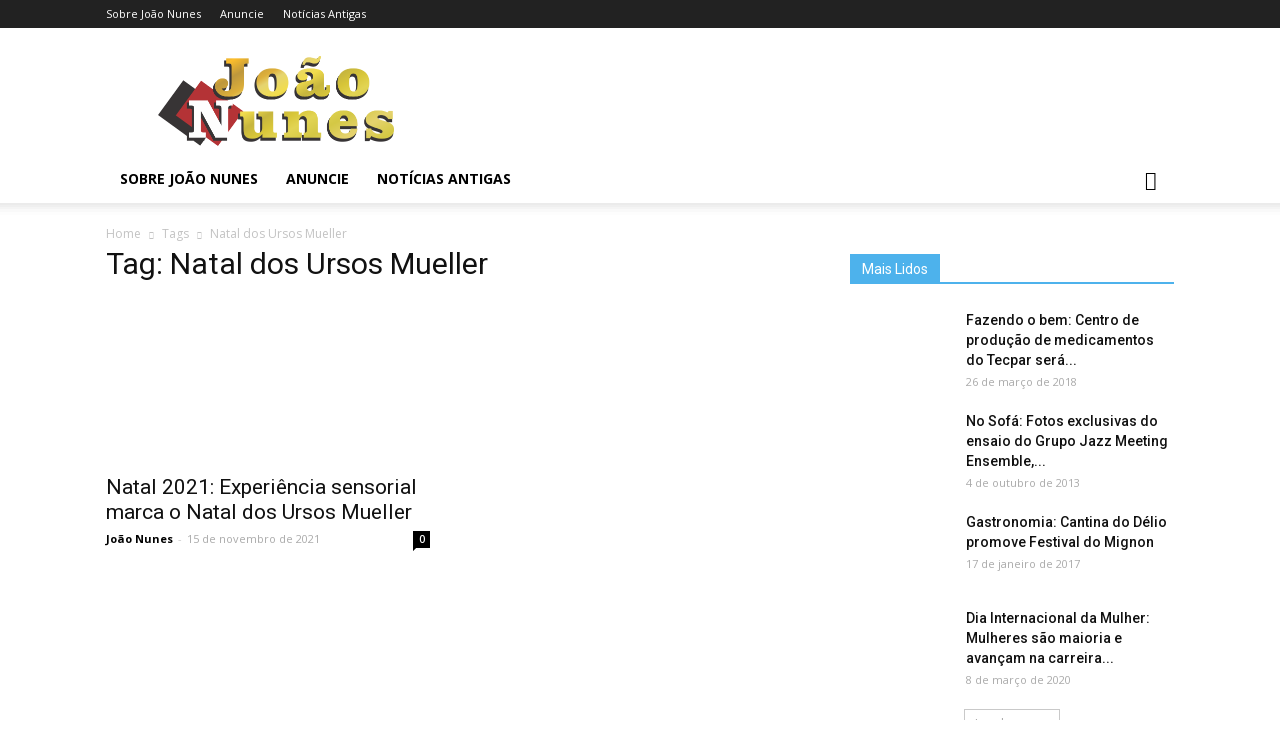

--- FILE ---
content_type: text/html; charset=UTF-8
request_url: https://www.nosofacomjoaonunes.com.br/tag/natal-dos-ursos-mueller/
body_size: 12971
content:
<!doctype html >
<!--[if IE 8]>    <html class="ie8" lang="en"> <![endif]-->
<!--[if IE 9]>    <html class="ie9" lang="en"> <![endif]-->
<!--[if gt IE 8]><!--> <html lang="pt-BR"> <!--<![endif]-->
<head>
    <title>Arquivos Natal dos Ursos Mueller - Colunista</title>
    <meta charset="UTF-8" />
    <meta name="viewport" content="width=device-width, initial-scale=1.0">
    <link rel="pingback" href="https://www.nosofacomjoaonunes.com.br/xmlrpc.php" />
    <meta name='robots' content='index, follow, max-image-preview:large, max-snippet:-1, max-video-preview:-1' />

            <script data-no-defer="1" data-ezscrex="false" data-cfasync="false" data-pagespeed-no-defer data-cookieconsent="ignore">
                var ctPublicFunctions = {"_ajax_nonce":"ea14aa3f21","_rest_nonce":"3074baeb8d","_ajax_url":"\/wp-admin\/admin-ajax.php","_rest_url":"https:\/\/www.nosofacomjoaonunes.com.br\/wp-json\/","data__cookies_type":"native","data__ajax_type":"rest","data__bot_detector_enabled":0,"data__frontend_data_log_enabled":1,"cookiePrefix":"","wprocket_detected":false,"host_url":"www.nosofacomjoaonunes.com.br","text__ee_click_to_select":"Click to select the whole data","text__ee_original_email":"The complete one is","text__ee_got_it":"Got it","text__ee_blocked":"Blocked","text__ee_cannot_connect":"Cannot connect","text__ee_cannot_decode":"Can not decode email. Unknown reason","text__ee_email_decoder":"CleanTalk email decoder","text__ee_wait_for_decoding":"The magic is on the way!","text__ee_decoding_process":"Please wait a few seconds while we decode the contact data."}
            </script>
        
            <script data-no-defer="1" data-ezscrex="false" data-cfasync="false" data-pagespeed-no-defer data-cookieconsent="ignore">
                var ctPublic = {"_ajax_nonce":"ea14aa3f21","settings__forms__check_internal":0,"settings__forms__check_external":0,"settings__forms__force_protection":0,"settings__forms__search_test":1,"settings__forms__wc_add_to_cart":0,"settings__data__bot_detector_enabled":0,"settings__sfw__anti_crawler":1,"blog_home":"https:\/\/www.nosofacomjoaonunes.com.br\/","pixel__setting":"0","pixel__enabled":false,"pixel__url":null,"data__email_check_before_post":1,"data__email_check_exist_post":0,"data__cookies_type":"native","data__key_is_ok":false,"data__visible_fields_required":true,"wl_brandname":"Anti-Spam by CleanTalk","wl_brandname_short":"CleanTalk","ct_checkjs_key":"48e08781bffc974217d8a16e77632a2cfc706a2f176712cdc1de60fa4753bfd4","emailEncoderPassKey":"df45d377f65e2be7f9d2b6dfb2e1ed4a","bot_detector_forms_excluded":"W10=","advancedCacheExists":true,"varnishCacheExists":false,"wc_ajax_add_to_cart":false}
            </script>
        		<style>img:is([sizes="auto" i], [sizes^="auto," i]) { contain-intrinsic-size: 3000px 1500px }</style>
		
	<!-- This site is optimized with the Yoast SEO plugin v23.5 - https://yoast.com/wordpress/plugins/seo/ -->
	<link rel="canonical" href="https://www.nosofacomjoaonunes.com.br/tag/natal-dos-ursos-mueller/" />
	<meta property="og:locale" content="pt_BR" />
	<meta property="og:type" content="article" />
	<meta property="og:title" content="Arquivos Natal dos Ursos Mueller - Colunista" />
	<meta property="og:url" content="https://www.nosofacomjoaonunes.com.br/tag/natal-dos-ursos-mueller/" />
	<meta property="og:site_name" content="Colunista" />
	<meta name="twitter:card" content="summary_large_image" />
	<script type="application/ld+json" class="yoast-schema-graph">{"@context":"https://schema.org","@graph":[{"@type":"CollectionPage","@id":"https://www.nosofacomjoaonunes.com.br/tag/natal-dos-ursos-mueller/","url":"https://www.nosofacomjoaonunes.com.br/tag/natal-dos-ursos-mueller/","name":"Arquivos Natal dos Ursos Mueller - Colunista","isPartOf":{"@id":"https://www.nosofacomjoaonunes.com.br/#website"},"primaryImageOfPage":{"@id":"https://www.nosofacomjoaonunes.com.br/tag/natal-dos-ursos-mueller/#primaryimage"},"image":{"@id":"https://www.nosofacomjoaonunes.com.br/tag/natal-dos-ursos-mueller/#primaryimage"},"thumbnailUrl":"https://www.nosofacomjoaonunes.com.br/wp-content/uploads/2021/11/Natal-Mueller-2021-2-scaled.jpeg","breadcrumb":{"@id":"https://www.nosofacomjoaonunes.com.br/tag/natal-dos-ursos-mueller/#breadcrumb"},"inLanguage":"pt-BR"},{"@type":"ImageObject","inLanguage":"pt-BR","@id":"https://www.nosofacomjoaonunes.com.br/tag/natal-dos-ursos-mueller/#primaryimage","url":"https://www.nosofacomjoaonunes.com.br/wp-content/uploads/2021/11/Natal-Mueller-2021-2-scaled.jpeg","contentUrl":"https://www.nosofacomjoaonunes.com.br/wp-content/uploads/2021/11/Natal-Mueller-2021-2-scaled.jpeg","width":1200,"height":800},{"@type":"BreadcrumbList","@id":"https://www.nosofacomjoaonunes.com.br/tag/natal-dos-ursos-mueller/#breadcrumb","itemListElement":[{"@type":"ListItem","position":1,"name":"Início","item":"https://www.nosofacomjoaonunes.com.br/"},{"@type":"ListItem","position":2,"name":"Natal dos Ursos Mueller"}]},{"@type":"WebSite","@id":"https://www.nosofacomjoaonunes.com.br/#website","url":"https://www.nosofacomjoaonunes.com.br/","name":"Colunista","description":"João Nunes","potentialAction":[{"@type":"SearchAction","target":{"@type":"EntryPoint","urlTemplate":"https://www.nosofacomjoaonunes.com.br/?s={search_term_string}"},"query-input":{"@type":"PropertyValueSpecification","valueRequired":true,"valueName":"search_term_string"}}],"inLanguage":"pt-BR"}]}</script>
	<!-- / Yoast SEO plugin. -->


<link rel='dns-prefetch' href='//fonts.googleapis.com' />
<link href='https://fonts.googleapis.com' rel='preconnect' />
<link href='//fonts.gstatic.com' crossorigin='' rel='preconnect' />
<link rel="alternate" type="application/rss+xml" title="Feed para Colunista &raquo;" href="https://www.nosofacomjoaonunes.com.br/feed/" />
<link rel="alternate" type="application/rss+xml" title="Feed de comentários para Colunista &raquo;" href="https://www.nosofacomjoaonunes.com.br/comments/feed/" />
<link rel="alternate" type="application/rss+xml" title="Feed de tag para Colunista &raquo; Natal dos Ursos Mueller" href="https://www.nosofacomjoaonunes.com.br/tag/natal-dos-ursos-mueller/feed/" />
		<style>
			.lazyload,
			.lazyloading {
				max-width: 100%;
			}
		</style>
		<link rel='stylesheet' id='wp-block-library-css' href='https://www.nosofacomjoaonunes.com.br/wp-includes/css/dist/block-library/style.min.css' type='text/css' media='all' />
<style id='classic-theme-styles-inline-css' type='text/css'>
/*! This file is auto-generated */
.wp-block-button__link{color:#fff;background-color:#32373c;border-radius:9999px;box-shadow:none;text-decoration:none;padding:calc(.667em + 2px) calc(1.333em + 2px);font-size:1.125em}.wp-block-file__button{background:#32373c;color:#fff;text-decoration:none}
</style>
<style id='global-styles-inline-css' type='text/css'>
body{--wp--preset--color--black: #000000;--wp--preset--color--cyan-bluish-gray: #abb8c3;--wp--preset--color--white: #ffffff;--wp--preset--color--pale-pink: #f78da7;--wp--preset--color--vivid-red: #cf2e2e;--wp--preset--color--luminous-vivid-orange: #ff6900;--wp--preset--color--luminous-vivid-amber: #fcb900;--wp--preset--color--light-green-cyan: #7bdcb5;--wp--preset--color--vivid-green-cyan: #00d084;--wp--preset--color--pale-cyan-blue: #8ed1fc;--wp--preset--color--vivid-cyan-blue: #0693e3;--wp--preset--color--vivid-purple: #9b51e0;--wp--preset--gradient--vivid-cyan-blue-to-vivid-purple: linear-gradient(135deg,rgba(6,147,227,1) 0%,rgb(155,81,224) 100%);--wp--preset--gradient--light-green-cyan-to-vivid-green-cyan: linear-gradient(135deg,rgb(122,220,180) 0%,rgb(0,208,130) 100%);--wp--preset--gradient--luminous-vivid-amber-to-luminous-vivid-orange: linear-gradient(135deg,rgba(252,185,0,1) 0%,rgba(255,105,0,1) 100%);--wp--preset--gradient--luminous-vivid-orange-to-vivid-red: linear-gradient(135deg,rgba(255,105,0,1) 0%,rgb(207,46,46) 100%);--wp--preset--gradient--very-light-gray-to-cyan-bluish-gray: linear-gradient(135deg,rgb(238,238,238) 0%,rgb(169,184,195) 100%);--wp--preset--gradient--cool-to-warm-spectrum: linear-gradient(135deg,rgb(74,234,220) 0%,rgb(151,120,209) 20%,rgb(207,42,186) 40%,rgb(238,44,130) 60%,rgb(251,105,98) 80%,rgb(254,248,76) 100%);--wp--preset--gradient--blush-light-purple: linear-gradient(135deg,rgb(255,206,236) 0%,rgb(152,150,240) 100%);--wp--preset--gradient--blush-bordeaux: linear-gradient(135deg,rgb(254,205,165) 0%,rgb(254,45,45) 50%,rgb(107,0,62) 100%);--wp--preset--gradient--luminous-dusk: linear-gradient(135deg,rgb(255,203,112) 0%,rgb(199,81,192) 50%,rgb(65,88,208) 100%);--wp--preset--gradient--pale-ocean: linear-gradient(135deg,rgb(255,245,203) 0%,rgb(182,227,212) 50%,rgb(51,167,181) 100%);--wp--preset--gradient--electric-grass: linear-gradient(135deg,rgb(202,248,128) 0%,rgb(113,206,126) 100%);--wp--preset--gradient--midnight: linear-gradient(135deg,rgb(2,3,129) 0%,rgb(40,116,252) 100%);--wp--preset--font-size--small: 11px;--wp--preset--font-size--medium: 20px;--wp--preset--font-size--large: 32px;--wp--preset--font-size--x-large: 42px;--wp--preset--font-size--regular: 15px;--wp--preset--font-size--larger: 50px;--wp--preset--spacing--20: 0.44rem;--wp--preset--spacing--30: 0.67rem;--wp--preset--spacing--40: 1rem;--wp--preset--spacing--50: 1.5rem;--wp--preset--spacing--60: 2.25rem;--wp--preset--spacing--70: 3.38rem;--wp--preset--spacing--80: 5.06rem;--wp--preset--shadow--natural: 6px 6px 9px rgba(0, 0, 0, 0.2);--wp--preset--shadow--deep: 12px 12px 50px rgba(0, 0, 0, 0.4);--wp--preset--shadow--sharp: 6px 6px 0px rgba(0, 0, 0, 0.2);--wp--preset--shadow--outlined: 6px 6px 0px -3px rgba(255, 255, 255, 1), 6px 6px rgba(0, 0, 0, 1);--wp--preset--shadow--crisp: 6px 6px 0px rgba(0, 0, 0, 1);}:where(.is-layout-flex){gap: 0.5em;}:where(.is-layout-grid){gap: 0.5em;}body .is-layout-flow > .alignleft{float: left;margin-inline-start: 0;margin-inline-end: 2em;}body .is-layout-flow > .alignright{float: right;margin-inline-start: 2em;margin-inline-end: 0;}body .is-layout-flow > .aligncenter{margin-left: auto !important;margin-right: auto !important;}body .is-layout-constrained > .alignleft{float: left;margin-inline-start: 0;margin-inline-end: 2em;}body .is-layout-constrained > .alignright{float: right;margin-inline-start: 2em;margin-inline-end: 0;}body .is-layout-constrained > .aligncenter{margin-left: auto !important;margin-right: auto !important;}body .is-layout-constrained > :where(:not(.alignleft):not(.alignright):not(.alignfull)){max-width: var(--wp--style--global--content-size);margin-left: auto !important;margin-right: auto !important;}body .is-layout-constrained > .alignwide{max-width: var(--wp--style--global--wide-size);}body .is-layout-flex{display: flex;}body .is-layout-flex{flex-wrap: wrap;align-items: center;}body .is-layout-flex > *{margin: 0;}body .is-layout-grid{display: grid;}body .is-layout-grid > *{margin: 0;}:where(.wp-block-columns.is-layout-flex){gap: 2em;}:where(.wp-block-columns.is-layout-grid){gap: 2em;}:where(.wp-block-post-template.is-layout-flex){gap: 1.25em;}:where(.wp-block-post-template.is-layout-grid){gap: 1.25em;}.has-black-color{color: var(--wp--preset--color--black) !important;}.has-cyan-bluish-gray-color{color: var(--wp--preset--color--cyan-bluish-gray) !important;}.has-white-color{color: var(--wp--preset--color--white) !important;}.has-pale-pink-color{color: var(--wp--preset--color--pale-pink) !important;}.has-vivid-red-color{color: var(--wp--preset--color--vivid-red) !important;}.has-luminous-vivid-orange-color{color: var(--wp--preset--color--luminous-vivid-orange) !important;}.has-luminous-vivid-amber-color{color: var(--wp--preset--color--luminous-vivid-amber) !important;}.has-light-green-cyan-color{color: var(--wp--preset--color--light-green-cyan) !important;}.has-vivid-green-cyan-color{color: var(--wp--preset--color--vivid-green-cyan) !important;}.has-pale-cyan-blue-color{color: var(--wp--preset--color--pale-cyan-blue) !important;}.has-vivid-cyan-blue-color{color: var(--wp--preset--color--vivid-cyan-blue) !important;}.has-vivid-purple-color{color: var(--wp--preset--color--vivid-purple) !important;}.has-black-background-color{background-color: var(--wp--preset--color--black) !important;}.has-cyan-bluish-gray-background-color{background-color: var(--wp--preset--color--cyan-bluish-gray) !important;}.has-white-background-color{background-color: var(--wp--preset--color--white) !important;}.has-pale-pink-background-color{background-color: var(--wp--preset--color--pale-pink) !important;}.has-vivid-red-background-color{background-color: var(--wp--preset--color--vivid-red) !important;}.has-luminous-vivid-orange-background-color{background-color: var(--wp--preset--color--luminous-vivid-orange) !important;}.has-luminous-vivid-amber-background-color{background-color: var(--wp--preset--color--luminous-vivid-amber) !important;}.has-light-green-cyan-background-color{background-color: var(--wp--preset--color--light-green-cyan) !important;}.has-vivid-green-cyan-background-color{background-color: var(--wp--preset--color--vivid-green-cyan) !important;}.has-pale-cyan-blue-background-color{background-color: var(--wp--preset--color--pale-cyan-blue) !important;}.has-vivid-cyan-blue-background-color{background-color: var(--wp--preset--color--vivid-cyan-blue) !important;}.has-vivid-purple-background-color{background-color: var(--wp--preset--color--vivid-purple) !important;}.has-black-border-color{border-color: var(--wp--preset--color--black) !important;}.has-cyan-bluish-gray-border-color{border-color: var(--wp--preset--color--cyan-bluish-gray) !important;}.has-white-border-color{border-color: var(--wp--preset--color--white) !important;}.has-pale-pink-border-color{border-color: var(--wp--preset--color--pale-pink) !important;}.has-vivid-red-border-color{border-color: var(--wp--preset--color--vivid-red) !important;}.has-luminous-vivid-orange-border-color{border-color: var(--wp--preset--color--luminous-vivid-orange) !important;}.has-luminous-vivid-amber-border-color{border-color: var(--wp--preset--color--luminous-vivid-amber) !important;}.has-light-green-cyan-border-color{border-color: var(--wp--preset--color--light-green-cyan) !important;}.has-vivid-green-cyan-border-color{border-color: var(--wp--preset--color--vivid-green-cyan) !important;}.has-pale-cyan-blue-border-color{border-color: var(--wp--preset--color--pale-cyan-blue) !important;}.has-vivid-cyan-blue-border-color{border-color: var(--wp--preset--color--vivid-cyan-blue) !important;}.has-vivid-purple-border-color{border-color: var(--wp--preset--color--vivid-purple) !important;}.has-vivid-cyan-blue-to-vivid-purple-gradient-background{background: var(--wp--preset--gradient--vivid-cyan-blue-to-vivid-purple) !important;}.has-light-green-cyan-to-vivid-green-cyan-gradient-background{background: var(--wp--preset--gradient--light-green-cyan-to-vivid-green-cyan) !important;}.has-luminous-vivid-amber-to-luminous-vivid-orange-gradient-background{background: var(--wp--preset--gradient--luminous-vivid-amber-to-luminous-vivid-orange) !important;}.has-luminous-vivid-orange-to-vivid-red-gradient-background{background: var(--wp--preset--gradient--luminous-vivid-orange-to-vivid-red) !important;}.has-very-light-gray-to-cyan-bluish-gray-gradient-background{background: var(--wp--preset--gradient--very-light-gray-to-cyan-bluish-gray) !important;}.has-cool-to-warm-spectrum-gradient-background{background: var(--wp--preset--gradient--cool-to-warm-spectrum) !important;}.has-blush-light-purple-gradient-background{background: var(--wp--preset--gradient--blush-light-purple) !important;}.has-blush-bordeaux-gradient-background{background: var(--wp--preset--gradient--blush-bordeaux) !important;}.has-luminous-dusk-gradient-background{background: var(--wp--preset--gradient--luminous-dusk) !important;}.has-pale-ocean-gradient-background{background: var(--wp--preset--gradient--pale-ocean) !important;}.has-electric-grass-gradient-background{background: var(--wp--preset--gradient--electric-grass) !important;}.has-midnight-gradient-background{background: var(--wp--preset--gradient--midnight) !important;}.has-small-font-size{font-size: var(--wp--preset--font-size--small) !important;}.has-medium-font-size{font-size: var(--wp--preset--font-size--medium) !important;}.has-large-font-size{font-size: var(--wp--preset--font-size--large) !important;}.has-x-large-font-size{font-size: var(--wp--preset--font-size--x-large) !important;}
.wp-block-navigation a:where(:not(.wp-element-button)){color: inherit;}
:where(.wp-block-post-template.is-layout-flex){gap: 1.25em;}:where(.wp-block-post-template.is-layout-grid){gap: 1.25em;}
:where(.wp-block-columns.is-layout-flex){gap: 2em;}:where(.wp-block-columns.is-layout-grid){gap: 2em;}
.wp-block-pullquote{font-size: 1.5em;line-height: 1.6;}
</style>
<link rel='stylesheet' id='wphb-1-css' href='https://www.nosofacomjoaonunes.com.br/wp-content/uploads/hummingbird-assets/ae09d38f0d5f12c0093b207a521d991e.css' type='text/css' media='all' />
<link rel='stylesheet' id='google-fonts-style-css' href='https://fonts.googleapis.com/css?family=Open+Sans%3A300italic%2C400%2C400italic%2C600%2C600italic%2C700%7CRoboto%3A300%2C400%2C400italic%2C500%2C500italic%2C700%2C900&#038;ver=9.6.1' type='text/css' media='all' />
<link rel='stylesheet' id='__EPYT__style-css' href='https://www.nosofacomjoaonunes.com.br/wp-content/plugins/youtube-embed-plus/styles/ytprefs.min.css' type='text/css' media='all' />
<style id='__EPYT__style-inline-css' type='text/css'>

                .epyt-gallery-thumb {
                        width: 33.333%;
                }
                
</style>
<link rel='stylesheet' id='js_composer_front-css' href='https://www.nosofacomjoaonunes.com.br/wp-content/plugins/js_composer/assets/css/js_composer.min.css' type='text/css' media='all' />
<link rel='stylesheet' id='td-theme-css' href='https://www.nosofacomjoaonunes.com.br/wp-content/uploads/hummingbird-assets/9cbdbf7dcb1081af25ed00d5d7a3a22f.css' type='text/css' media='all' />
<script type="text/javascript" src="https://www.nosofacomjoaonunes.com.br/wp-content/uploads/hummingbird-assets/5401abcda58a02f46d56bf93a02177f4.js" id="wphb-2-js"></script>
<script type="text/javascript" id="__ytprefs__-js-extra">
/* <![CDATA[ */
var _EPYT_ = {"ajaxurl":"https:\/\/www.nosofacomjoaonunes.com.br\/wp-admin\/admin-ajax.php","security":"72f02f6516","gallery_scrolloffset":"20","eppathtoscripts":"https:\/\/www.nosofacomjoaonunes.com.br\/wp-content\/plugins\/youtube-embed-plus\/scripts\/","eppath":"https:\/\/www.nosofacomjoaonunes.com.br\/wp-content\/plugins\/youtube-embed-plus\/","epresponsiveselector":"[\"iframe.__youtube_prefs_widget__\"]","epdovol":"1","version":"14.2.4","evselector":"iframe.__youtube_prefs__[src], iframe[src*=\"youtube.com\/embed\/\"], iframe[src*=\"youtube-nocookie.com\/embed\/\"]","ajax_compat":"","maxres_facade":"eager","ytapi_load":"light","pause_others":"","stopMobileBuffer":"1","facade_mode":"","not_live_on_channel":""};
/* ]]> */
</script>
<script type="text/javascript" src="https://www.nosofacomjoaonunes.com.br/wp-content/plugins/youtube-embed-plus/scripts/ytprefs.min.js" id="__ytprefs__-js"></script>
<link rel="https://api.w.org/" href="https://www.nosofacomjoaonunes.com.br/wp-json/" /><link rel="alternate" type="application/json" href="https://www.nosofacomjoaonunes.com.br/wp-json/wp/v2/tags/4572" /><link rel="EditURI" type="application/rsd+xml" title="RSD" href="https://www.nosofacomjoaonunes.com.br/xmlrpc.php?rsd" />
<meta name="generator" content="WordPress 6.4.7" />
		<script>
			document.documentElement.className = document.documentElement.className.replace('no-js', 'js');
		</script>
				<style>
			.no-js img.lazyload {
				display: none;
			}

			figure.wp-block-image img.lazyloading {
				min-width: 150px;
			}

			.lazyload,
			.lazyloading {
				--smush-placeholder-width: 100px;
				--smush-placeholder-aspect-ratio: 1/1;
				width: var(--smush-image-width, var(--smush-placeholder-width)) !important;
				aspect-ratio: var(--smush-image-aspect-ratio, var(--smush-placeholder-aspect-ratio)) !important;
			}

						.lazyload, .lazyloading {
				opacity: 0;
			}

			.lazyloaded {
				opacity: 1;
				transition: opacity 400ms;
				transition-delay: 0ms;
			}

					</style>
		<!--[if lt IE 9]><script src="https://cdnjs.cloudflare.com/ajax/libs/html5shiv/3.7.3/html5shiv.js"></script><![endif]-->
    <meta name="generator" content="Powered by WPBakery Page Builder - drag and drop page builder for WordPress."/>

<!-- JS generated by theme -->

<script>
    
    

	    var tdBlocksArray = []; //here we store all the items for the current page

	    //td_block class - each ajax block uses a object of this class for requests
	    function tdBlock() {
		    this.id = '';
		    this.block_type = 1; //block type id (1-234 etc)
		    this.atts = '';
		    this.td_column_number = '';
		    this.td_current_page = 1; //
		    this.post_count = 0; //from wp
		    this.found_posts = 0; //from wp
		    this.max_num_pages = 0; //from wp
		    this.td_filter_value = ''; //current live filter value
		    this.is_ajax_running = false;
		    this.td_user_action = ''; // load more or infinite loader (used by the animation)
		    this.header_color = '';
		    this.ajax_pagination_infinite_stop = ''; //show load more at page x
	    }


        // td_js_generator - mini detector
        (function(){
            var htmlTag = document.getElementsByTagName("html")[0];

	        if ( navigator.userAgent.indexOf("MSIE 10.0") > -1 ) {
                htmlTag.className += ' ie10';
            }

            if ( !!navigator.userAgent.match(/Trident.*rv\:11\./) ) {
                htmlTag.className += ' ie11';
            }

	        if ( navigator.userAgent.indexOf("Edge") > -1 ) {
                htmlTag.className += ' ieEdge';
            }

            if ( /(iPad|iPhone|iPod)/g.test(navigator.userAgent) ) {
                htmlTag.className += ' td-md-is-ios';
            }

            var user_agent = navigator.userAgent.toLowerCase();
            if ( user_agent.indexOf("android") > -1 ) {
                htmlTag.className += ' td-md-is-android';
            }

            if ( -1 !== navigator.userAgent.indexOf('Mac OS X')  ) {
                htmlTag.className += ' td-md-is-os-x';
            }

            if ( /chrom(e|ium)/.test(navigator.userAgent.toLowerCase()) ) {
               htmlTag.className += ' td-md-is-chrome';
            }

            if ( -1 !== navigator.userAgent.indexOf('Firefox') ) {
                htmlTag.className += ' td-md-is-firefox';
            }

            if ( -1 !== navigator.userAgent.indexOf('Safari') && -1 === navigator.userAgent.indexOf('Chrome') ) {
                htmlTag.className += ' td-md-is-safari';
            }

            if( -1 !== navigator.userAgent.indexOf('IEMobile') ){
                htmlTag.className += ' td-md-is-iemobile';
            }

        })();




        var tdLocalCache = {};

        ( function () {
            "use strict";

            tdLocalCache = {
                data: {},
                remove: function (resource_id) {
                    delete tdLocalCache.data[resource_id];
                },
                exist: function (resource_id) {
                    return tdLocalCache.data.hasOwnProperty(resource_id) && tdLocalCache.data[resource_id] !== null;
                },
                get: function (resource_id) {
                    return tdLocalCache.data[resource_id];
                },
                set: function (resource_id, cachedData) {
                    tdLocalCache.remove(resource_id);
                    tdLocalCache.data[resource_id] = cachedData;
                }
            };
        })();

    
    
var td_viewport_interval_list=[{"limitBottom":767,"sidebarWidth":228},{"limitBottom":1018,"sidebarWidth":300},{"limitBottom":1140,"sidebarWidth":324}];
var td_animation_stack_effect="type0";
var tds_animation_stack=true;
var td_animation_stack_specific_selectors=".entry-thumb, img";
var td_animation_stack_general_selectors=".td-animation-stack img, .td-animation-stack .entry-thumb, .post img";
var td_ajax_url="https:\/\/www.nosofacomjoaonunes.com.br\/wp-admin\/admin-ajax.php?td_theme_name=Newspaper&v=9.6.1";
var td_get_template_directory_uri="https:\/\/www.nosofacomjoaonunes.com.br\/wp-content\/themes\/Newspaper-1";
var tds_snap_menu="";
var tds_logo_on_sticky="";
var tds_header_style="";
var td_please_wait="Please wait...";
var td_email_user_pass_incorrect="User or password incorrect!";
var td_email_user_incorrect="Email or username incorrect!";
var td_email_incorrect="Email incorrect!";
var tds_more_articles_on_post_enable="";
var tds_more_articles_on_post_time_to_wait="";
var tds_more_articles_on_post_pages_distance_from_top=0;
var tds_theme_color_site_wide="#4db2ec";
var tds_smart_sidebar="enabled";
var tdThemeName="Newspaper";
var td_magnific_popup_translation_tPrev="Previous (Left arrow key)";
var td_magnific_popup_translation_tNext="Next (Right arrow key)";
var td_magnific_popup_translation_tCounter="%curr% of %total%";
var td_magnific_popup_translation_ajax_tError="The content from %url% could not be loaded.";
var td_magnific_popup_translation_image_tError="The image #%curr% could not be loaded.";
var tdDateNamesI18n={"month_names":["janeiro","fevereiro","mar\u00e7o","abril","maio","junho","julho","agosto","setembro","outubro","novembro","dezembro"],"month_names_short":["jan","fev","mar","abr","maio","jun","jul","ago","set","out","nov","dez"],"day_names":["domingo","segunda-feira","ter\u00e7a-feira","quarta-feira","quinta-feira","sexta-feira","s\u00e1bado"],"day_names_short":["dom","seg","ter","qua","qui","sex","s\u00e1b"]};
var td_ad_background_click_link="";
var td_ad_background_click_target="";
</script>



<script type="application/ld+json">
    {
        "@context": "http://schema.org",
        "@type": "BreadcrumbList",
        "itemListElement": [
            {
                "@type": "ListItem",
                "position": 1,
                "item": {
                    "@type": "WebSite",
                    "@id": "https://www.nosofacomjoaonunes.com.br/",
                    "name": "Home"
                }
            },
            {
                "@type": "ListItem",
                "position": 2,
                    "item": {
                    "@type": "WebPage",
                    "@id": "https://www.nosofacomjoaonunes.com.br/tag/natal-dos-ursos-mueller/",
                    "name": "Natal dos Ursos Mueller"
                }
            }    
        ]
    }
</script>
<noscript><style> .wpb_animate_when_almost_visible { opacity: 1; }</style></noscript></head>

<body data-rsssl=1 class="archive tag tag-natal-dos-ursos-mueller tag-4572 global-block-template-1 wpb-js-composer js-comp-ver-6.8.0 vc_responsive td-animation-stack-type0 td-full-layout" itemscope="itemscope" itemtype="https://schema.org/WebPage">

        <div class="td-scroll-up"><i class="td-icon-menu-up"></i></div>
    
    <div class="td-menu-background"></div>
<div id="td-mobile-nav">
    <div class="td-mobile-container">
        <!-- mobile menu top section -->
        <div class="td-menu-socials-wrap">
            <!-- socials -->
            <div class="td-menu-socials">
                            </div>
            <!-- close button -->
            <div class="td-mobile-close">
                <a href="#"><i class="td-icon-close-mobile"></i></a>
            </div>
        </div>

        <!-- login section -->
        
        <!-- menu section -->
        <div class="td-mobile-content">
            <div class="menu-td-demo-top-menu-container"><ul id="menu-td-demo-top-menu" class="td-mobile-main-menu"><li id="menu-item-246" class="menu-item menu-item-type-post_type menu-item-object-page menu-item-first menu-item-246"><a href="https://www.nosofacomjoaonunes.com.br/sobre/">Sobre João Nunes</a></li>
<li id="menu-item-8802" class="menu-item menu-item-type-post_type menu-item-object-page menu-item-8802"><a href="https://www.nosofacomjoaonunes.com.br/contato/">Anuncie</a></li>
<li id="menu-item-32" class="menu-item menu-item-type-custom menu-item-object-custom menu-item-32"><a target="_blank" href="http://nosofa-comjoaonunes.blogspot.com.br">Notícias Antigas</a></li>
</ul></div>        </div>
    </div>

    <!-- register/login section -->
    </div>    <div class="td-search-background"></div>
<div class="td-search-wrap-mob">
	<div class="td-drop-down-search" aria-labelledby="td-header-search-button">
		<form method="get" class="td-search-form" action="https://www.nosofacomjoaonunes.com.br/">
			<!-- close button -->
			<div class="td-search-close">
				<a href="#"><i class="td-icon-close-mobile"></i></a>
			</div>
			<div role="search" class="td-search-input">
				<span>Search</span>
				<input id="td-header-search-mob" type="text" value="" name="s" autocomplete="off" />
			</div>
		</form>
		<div id="td-aj-search-mob"></div>
	</div>
</div>

    <style>
        @media (max-width: 767px) {
            .td-header-desktop-wrap {
                display: none;
            }
        }
        @media (min-width: 767px) {
            .td-header-mobile-wrap {
                display: none;
            }
        }
    </style>
    
    <div id="td-outer-wrap" class="td-theme-wrap">
    
        
            <div class="tdc-header-wrap ">

            <!--
Header style 1
-->


<div class="td-header-wrap td-header-style-1 ">
    
    <div class="td-header-top-menu-full td-container-wrap ">
        <div class="td-container td-header-row td-header-top-menu">
            
    <div class="top-bar-style-1">
        
<div class="td-header-sp-top-menu">


	<div class="menu-top-container"><ul id="menu-td-demo-top-menu-1" class="top-header-menu"><li class="menu-item menu-item-type-post_type menu-item-object-page menu-item-first td-menu-item td-normal-menu menu-item-246"><a href="https://www.nosofacomjoaonunes.com.br/sobre/">Sobre João Nunes</a></li>
<li class="menu-item menu-item-type-post_type menu-item-object-page td-menu-item td-normal-menu menu-item-8802"><a href="https://www.nosofacomjoaonunes.com.br/contato/">Anuncie</a></li>
<li class="menu-item menu-item-type-custom menu-item-object-custom td-menu-item td-normal-menu menu-item-32"><a target="_blank" rel="noopener" href="http://nosofa-comjoaonunes.blogspot.com.br">Notícias Antigas</a></li>
</ul></div></div>
        <div class="td-header-sp-top-widget">
    
    </div>    </div>

<!-- LOGIN MODAL -->
        </div>
    </div>

    <div class="td-banner-wrap-full td-logo-wrap-full td-container-wrap ">
        <div class="td-container td-header-row td-header-header">
            <div class="td-header-sp-logo">
                        <a class="td-main-logo" href="https://www.nosofacomjoaonunes.com.br/">
            <img class="td-retina-data lazyload" data-retina="https://www.nosofacomjoaonunes.com.br/wp-content/uploads/2016/04/logo-dourada.png" data-src="https://www.nosofacomjoaonunes.com.br/wp-content/uploads/2016/04/logo-dourada.png" alt="" src="[data-uri]" />
            <span class="td-visual-hidden">Colunista</span>
        </a>
                </div>
                    </div>
    </div>

    <div class="td-header-menu-wrap-full td-container-wrap ">
        
        <div class="td-header-menu-wrap td-header-gradient ">
            <div class="td-container td-header-row td-header-main-menu">
                <div id="td-header-menu" role="navigation">
    <div id="td-top-mobile-toggle"><a href="#"><i class="td-icon-font td-icon-mobile"></i></a></div>
    <div class="td-main-menu-logo td-logo-in-header">
                <a class="td-main-logo" href="https://www.nosofacomjoaonunes.com.br/">
            <img class="td-retina-data lazyload" data-retina="https://www.nosofacomjoaonunes.com.br/wp-content/uploads/2016/04/logo-dourada.png" data-src="https://www.nosofacomjoaonunes.com.br/wp-content/uploads/2016/04/logo-dourada.png" alt="" src="[data-uri]" />
        </a>
        </div>
    <div class="menu-td-demo-top-menu-container"><ul id="menu-td-demo-top-menu-2" class="sf-menu"><li class="menu-item menu-item-type-post_type menu-item-object-page menu-item-first td-menu-item td-normal-menu menu-item-246"><a href="https://www.nosofacomjoaonunes.com.br/sobre/">Sobre João Nunes</a></li>
<li class="menu-item menu-item-type-post_type menu-item-object-page td-menu-item td-normal-menu menu-item-8802"><a href="https://www.nosofacomjoaonunes.com.br/contato/">Anuncie</a></li>
<li class="menu-item menu-item-type-custom menu-item-object-custom td-menu-item td-normal-menu menu-item-32"><a target="_blank" href="http://nosofa-comjoaonunes.blogspot.com.br">Notícias Antigas</a></li>
</ul></div></div>


    <div class="header-search-wrap">
        <div class="td-search-btns-wrap">
            <a id="td-header-search-button" href="#" role="button" class="dropdown-toggle " data-toggle="dropdown"><i class="td-icon-search"></i></a>
            <a id="td-header-search-button-mob" href="#" class="dropdown-toggle " data-toggle="dropdown"><i class="td-icon-search"></i></a>
        </div>

        <div class="td-drop-down-search" aria-labelledby="td-header-search-button">
            <form method="get" class="td-search-form" action="https://www.nosofacomjoaonunes.com.br/">
                <div role="search" class="td-head-form-search-wrap">
                    <input id="td-header-search" type="text" value="" name="s" autocomplete="off" /><input class="wpb_button wpb_btn-inverse btn" type="submit" id="td-header-search-top" value="Search" />
                </div>
            </form>
            <div id="td-aj-search"></div>
        </div>
    </div>
            </div>
        </div>
    </div>

</div>
            </div>

            
<div class="td-main-content-wrap td-container-wrap">

    <div class="td-container ">
        <div class="td-crumb-container">
            <div class="entry-crumbs"><span><a title="" class="entry-crumb" href="https://www.nosofacomjoaonunes.com.br/">Home</a></span> <i class="td-icon-right td-bread-sep td-bred-no-url-last"></i> <span class="td-bred-no-url-last">Tags</span> <i class="td-icon-right td-bread-sep td-bred-no-url-last"></i> <span class="td-bred-no-url-last">Natal dos Ursos Mueller</span></div>        </div>
        <div class="td-pb-row">
                                    <div class="td-pb-span8 td-main-content">
                            <div class="td-ss-main-content">
                                <div class="td-page-header">
                                    <h1 class="entry-title td-page-title">
                                        <span>Tag: Natal dos Ursos Mueller</span>
                                    </h1>
                                </div>
                                

	<div class="td-block-row">

	<div class="td-block-span6">

        <div class="td_module_1 td_module_wrap td-animation-stack">
            <div class="td-module-image">
                <div class="td-module-thumb"><a href="https://www.nosofacomjoaonunes.com.br/natal-2021-experiencia-sensorial-marca-o-natal-dos-ursos-mueller/" rel="bookmark" class="td-image-wrap" title="Natal 2021: Experiência sensorial marca o Natal dos Ursos Mueller"><img class="entry-thumb" src="[data-uri]"alt="" title="Natal 2021: Experiência sensorial marca o Natal dos Ursos Mueller" data-type="image_tag" data-img-url="https://www.nosofacomjoaonunes.com.br/wp-content/uploads/2021/11/Natal-Mueller-2021-2-324x160.jpeg"  width="324" height="160" /></a></div>                            </div>
            <h3 class="entry-title td-module-title"><a href="https://www.nosofacomjoaonunes.com.br/natal-2021-experiencia-sensorial-marca-o-natal-dos-ursos-mueller/" rel="bookmark" title="Natal 2021: Experiência sensorial marca o Natal dos Ursos Mueller">Natal 2021: Experiência sensorial marca o Natal dos Ursos Mueller</a></h3>
            <div class="td-module-meta-info">
                <span class="td-post-author-name"><a href="https://www.nosofacomjoaonunes.com.br/author/joao-nunes/">João Nunes</a> <span>-</span> </span>                <span class="td-post-date"><time class="entry-date updated td-module-date" datetime="2021-11-15T14:14:10+00:00" >15 de novembro de 2021</time></span>                <div class="td-module-comments"><a href="https://www.nosofacomjoaonunes.com.br/natal-2021-experiencia-sensorial-marca-o-natal-dos-ursos-mueller/#respond">0</a></div>            </div>

            
        </div>

        
	</div> <!-- ./td-block-span6 --></div><!--./row-fluid-->                            </div>
                        </div>
                        <div class="td-pb-span4 td-main-sidebar">
                            <div class="td-ss-main-sidebar">
                                <div class="td_block_wrap td_block_7 td_block_widget td_uid_2_697d157ce8c91_rand td_with_ajax_pagination td-pb-border-top td_block_template_1 td-column-1 td_block_padding"  data-td-block-uid="td_uid_2_697d157ce8c91" ><script>var block_td_uid_2_697d157ce8c91 = new tdBlock();
block_td_uid_2_697d157ce8c91.id = "td_uid_2_697d157ce8c91";
block_td_uid_2_697d157ce8c91.atts = '{"sort":"random_posts","custom_title":"Mais Lidos","limit":"4","header_color":"#","ajax_pagination":"load_more","custom_url":"","header_text_color":"#","post_ids":"","category_id":"","category_ids":"","tag_slug":"","autors_id":"","installed_post_types":"","offset":"","td_ajax_filter_type":"","td_ajax_filter_ids":"","td_filter_default_txt":"All","td_ajax_preloading":"","ajax_pagination_infinite_stop":"","class":"td_block_widget td_uid_2_697d157ce8c91_rand","separator":"","block_template_id":"","m6_tl":"","show_modified_date":"","el_class":"","f_header_font_header":"","f_header_font_title":"Block header","f_header_font_settings":"","f_header_font_family":"","f_header_font_size":"","f_header_font_line_height":"","f_header_font_style":"","f_header_font_weight":"","f_header_font_transform":"","f_header_font_spacing":"","f_header_":"","f_ajax_font_title":"Ajax categories","f_ajax_font_settings":"","f_ajax_font_family":"","f_ajax_font_size":"","f_ajax_font_line_height":"","f_ajax_font_style":"","f_ajax_font_weight":"","f_ajax_font_transform":"","f_ajax_font_spacing":"","f_ajax_":"","f_more_font_title":"Load more button","f_more_font_settings":"","f_more_font_family":"","f_more_font_size":"","f_more_font_line_height":"","f_more_font_style":"","f_more_font_weight":"","f_more_font_transform":"","f_more_font_spacing":"","f_more_":"","m6f_title_font_header":"","m6f_title_font_title":"Article title","m6f_title_font_settings":"","m6f_title_font_family":"","m6f_title_font_size":"","m6f_title_font_line_height":"","m6f_title_font_style":"","m6f_title_font_weight":"","m6f_title_font_transform":"","m6f_title_font_spacing":"","m6f_title_":"","m6f_cat_font_title":"Article category tag","m6f_cat_font_settings":"","m6f_cat_font_family":"","m6f_cat_font_size":"","m6f_cat_font_line_height":"","m6f_cat_font_style":"","m6f_cat_font_weight":"","m6f_cat_font_transform":"","m6f_cat_font_spacing":"","m6f_cat_":"","m6f_meta_font_title":"Article meta info","m6f_meta_font_settings":"","m6f_meta_font_family":"","m6f_meta_font_size":"","m6f_meta_font_line_height":"","m6f_meta_font_style":"","m6f_meta_font_weight":"","m6f_meta_font_transform":"","m6f_meta_font_spacing":"","m6f_meta_":"","css":"","tdc_css":"","td_column_number":1,"color_preset":"","border_top":"","tdc_css_class":"td_uid_2_697d157ce8c91_rand","tdc_css_class_style":"td_uid_2_697d157ce8c91_rand_style"}';
block_td_uid_2_697d157ce8c91.td_column_number = "1";
block_td_uid_2_697d157ce8c91.block_type = "td_block_7";
block_td_uid_2_697d157ce8c91.post_count = "4";
block_td_uid_2_697d157ce8c91.found_posts = "4402";
block_td_uid_2_697d157ce8c91.header_color = "#";
block_td_uid_2_697d157ce8c91.ajax_pagination_infinite_stop = "";
block_td_uid_2_697d157ce8c91.max_num_pages = "1101";
tdBlocksArray.push(block_td_uid_2_697d157ce8c91);
</script><div class="td-block-title-wrap"><h4 class="block-title td-block-title"><span class="td-pulldown-size">Mais Lidos</span></h4></div><div id=td_uid_2_697d157ce8c91 class="td_block_inner">

	<div class="td-block-span12">

        <div class="td_module_6 td_module_wrap td-animation-stack">

        <div class="td-module-thumb"><a href="https://www.nosofacomjoaonunes.com.br/fazendo-o-bem-centro-de-producao-de-medicamentos-do-tecpar-sera-ampliado/" rel="bookmark" class="td-image-wrap" title="Fazendo o bem: Centro de produção de medicamentos do Tecpar será ampliado"><img class="entry-thumb" src="[data-uri]"alt="" title="Fazendo o bem: Centro de produção de medicamentos do Tecpar será ampliado" data-type="image_tag" data-img-url="https://www.nosofacomjoaonunes.com.br/wp-content/uploads/2018/03/CIDA-2-100x70.jpg"  width="100" height="70" /></a></div>
        <div class="item-details">
            <h3 class="entry-title td-module-title"><a href="https://www.nosofacomjoaonunes.com.br/fazendo-o-bem-centro-de-producao-de-medicamentos-do-tecpar-sera-ampliado/" rel="bookmark" title="Fazendo o bem: Centro de produção de medicamentos do Tecpar será ampliado">Fazendo o bem: Centro de produção de medicamentos do Tecpar será...</a></h3>            <div class="td-module-meta-info">
                                                <span class="td-post-date"><time class="entry-date updated td-module-date" datetime="2018-03-26T16:52:48+00:00" >26 de março de 2018</time></span>                            </div>
        </div>

        </div>

        
	</div> <!-- ./td-block-span12 -->

	<div class="td-block-span12">

        <div class="td_module_6 td_module_wrap td-animation-stack">

        <div class="td-module-thumb"><a href="https://www.nosofacomjoaonunes.com.br/no-sofa-fotos-exclusivas-do-ensaio-do/" rel="bookmark" class="td-image-wrap" title="No Sofá: Fotos exclusivas do ensaio do Grupo Jazz Meeting Ensemble, que se apresenta hoje no Guairinha"><img class="entry-thumb" src="[data-uri]"alt="" title="No Sofá: Fotos exclusivas do ensaio do Grupo Jazz Meeting Ensemble, que se apresenta hoje no Guairinha" data-type="image_tag" data-img-url="https://www.nosofacomjoaonunes.com.br/wp-content/uploads/2013/10/IMG_6737_Jazz_Meeting_Ensemble2013-100x70.jpg"  width="100" height="70" /></a></div>
        <div class="item-details">
            <h3 class="entry-title td-module-title"><a href="https://www.nosofacomjoaonunes.com.br/no-sofa-fotos-exclusivas-do-ensaio-do/" rel="bookmark" title="No Sofá: Fotos exclusivas do ensaio do Grupo Jazz Meeting Ensemble, que se apresenta hoje no Guairinha">No Sofá: Fotos exclusivas do ensaio do Grupo Jazz Meeting Ensemble,...</a></h3>            <div class="td-module-meta-info">
                                                <span class="td-post-date"><time class="entry-date updated td-module-date" datetime="2013-10-04T16:03:00+00:00" >4 de outubro de 2013</time></span>                            </div>
        </div>

        </div>

        
	</div> <!-- ./td-block-span12 -->

	<div class="td-block-span12">

        <div class="td_module_6 td_module_wrap td-animation-stack">

        <div class="td-module-thumb"><a href="https://www.nosofacomjoaonunes.com.br/gastronomia-cantina-do-delio-promove-festival-do-mignon/" rel="bookmark" class="td-image-wrap" title="Gastronomia: Cantina do Délio promove Festival do Mignon"><img class="entry-thumb" src="[data-uri]"alt="" title="Gastronomia: Cantina do Délio promove Festival do Mignon" data-type="image_tag" data-img-url="https://www.nosofacomjoaonunes.com.br/wp-content/uploads/2017/01/Festival-do-Mignon-100x70.jpg"  width="100" height="70" /></a></div>
        <div class="item-details">
            <h3 class="entry-title td-module-title"><a href="https://www.nosofacomjoaonunes.com.br/gastronomia-cantina-do-delio-promove-festival-do-mignon/" rel="bookmark" title="Gastronomia: Cantina do Délio promove Festival do Mignon">Gastronomia: Cantina do Délio promove Festival do Mignon</a></h3>            <div class="td-module-meta-info">
                                                <span class="td-post-date"><time class="entry-date updated td-module-date" datetime="2017-01-17T20:59:05+00:00" >17 de janeiro de 2017</time></span>                            </div>
        </div>

        </div>

        
	</div> <!-- ./td-block-span12 -->

	<div class="td-block-span12">

        <div class="td_module_6 td_module_wrap td-animation-stack">

        <div class="td-module-thumb"><a href="https://www.nosofacomjoaonunes.com.br/dia-internacional-da-mulher-mulheres-sao-maioria-e-avancam-na-carreira-de-saude/" rel="bookmark" class="td-image-wrap" title="Dia Internacional da Mulher: Mulheres são maioria e avançam na carreira de saúde"><img class="entry-thumb" src="[data-uri]"alt="" title="Dia Internacional da Mulher: Mulheres são maioria e avançam na carreira de saúde" data-type="image_tag" data-img-url="https://www.nosofacomjoaonunes.com.br/wp-content/uploads/2020/03/Márcia-Rangel-de-Abreu-100x70.jpg"  width="100" height="70" /></a></div>
        <div class="item-details">
            <h3 class="entry-title td-module-title"><a href="https://www.nosofacomjoaonunes.com.br/dia-internacional-da-mulher-mulheres-sao-maioria-e-avancam-na-carreira-de-saude/" rel="bookmark" title="Dia Internacional da Mulher: Mulheres são maioria e avançam na carreira de saúde">Dia Internacional da Mulher: Mulheres são maioria e avançam na carreira...</a></h3>            <div class="td-module-meta-info">
                                                <span class="td-post-date"><time class="entry-date updated td-module-date" datetime="2020-03-08T02:09:38+00:00" >8 de março de 2020</time></span>                            </div>
        </div>

        </div>

        
	</div> <!-- ./td-block-span12 --></div><div class="td-load-more-wrap"><a href="#" class="td_ajax_load_more td_ajax_load_more_js" id="next-page-td_uid_2_697d157ce8c91" data-td_block_id="td_uid_2_697d157ce8c91">Load more<i class="td-icon-font td-icon-menu-right"></i></a></div></div> <!-- ./block --><div class="td_block_wrap td_block_15 td_block_widget td_uid_3_697d157ceda0d_rand td_with_ajax_pagination td-pb-border-top td_block_template_1 td-column-1 td_block_padding"  data-td-block-uid="td_uid_3_697d157ceda0d" ><script>var block_td_uid_3_697d157ceda0d = new tdBlock();
block_td_uid_3_697d157ceda0d.id = "td_uid_3_697d157ceda0d";
block_td_uid_3_697d157ceda0d.atts = '{"sort":"random_posts","custom_title":"Quentinhas","limit":"4","header_color":"#","ajax_pagination":"next_prev","custom_url":"","header_text_color":"#","post_ids":"","category_id":"","category_ids":"","tag_slug":"","autors_id":"","installed_post_types":"","offset":"","td_ajax_filter_type":"","td_ajax_filter_ids":"","td_filter_default_txt":"All","td_ajax_preloading":"","ajax_pagination_infinite_stop":"","class":"td_block_widget td_uid_3_697d157ceda0d_rand","separator":"","block_template_id":"","mx4_tl":"","show_modified_date":"","el_class":"","f_header_font_header":"","f_header_font_title":"Block header","f_header_font_settings":"","f_header_font_family":"","f_header_font_size":"","f_header_font_line_height":"","f_header_font_style":"","f_header_font_weight":"","f_header_font_transform":"","f_header_font_spacing":"","f_header_":"","f_ajax_font_title":"Ajax categories","f_ajax_font_settings":"","f_ajax_font_family":"","f_ajax_font_size":"","f_ajax_font_line_height":"","f_ajax_font_style":"","f_ajax_font_weight":"","f_ajax_font_transform":"","f_ajax_font_spacing":"","f_ajax_":"","f_more_font_title":"Load more button","f_more_font_settings":"","f_more_font_family":"","f_more_font_size":"","f_more_font_line_height":"","f_more_font_style":"","f_more_font_weight":"","f_more_font_transform":"","f_more_font_spacing":"","f_more_":"","mx4f_title_font_header":"","mx4f_title_font_title":"Article title","mx4f_title_font_settings":"","mx4f_title_font_family":"","mx4f_title_font_size":"","mx4f_title_font_line_height":"","mx4f_title_font_style":"","mx4f_title_font_weight":"","mx4f_title_font_transform":"","mx4f_title_font_spacing":"","mx4f_title_":"","mx4f_cat_font_title":"Article category tag","mx4f_cat_font_settings":"","mx4f_cat_font_family":"","mx4f_cat_font_size":"","mx4f_cat_font_line_height":"","mx4f_cat_font_style":"","mx4f_cat_font_weight":"","mx4f_cat_font_transform":"","mx4f_cat_font_spacing":"","mx4f_cat_":"","css":"","tdc_css":"","td_column_number":1,"color_preset":"","border_top":"","tdc_css_class":"td_uid_3_697d157ceda0d_rand","tdc_css_class_style":"td_uid_3_697d157ceda0d_rand_style"}';
block_td_uid_3_697d157ceda0d.td_column_number = "1";
block_td_uid_3_697d157ceda0d.block_type = "td_block_15";
block_td_uid_3_697d157ceda0d.post_count = "4";
block_td_uid_3_697d157ceda0d.found_posts = "4402";
block_td_uid_3_697d157ceda0d.header_color = "#";
block_td_uid_3_697d157ceda0d.ajax_pagination_infinite_stop = "";
block_td_uid_3_697d157ceda0d.max_num_pages = "1101";
tdBlocksArray.push(block_td_uid_3_697d157ceda0d);
</script><div class="td-block-title-wrap"><h4 class="block-title td-block-title"><span class="td-pulldown-size">Quentinhas</span></h4></div><div id=td_uid_3_697d157ceda0d class="td_block_inner td-column-1"><div class="td-cust-row">

	<div class="td-block-span12">

        <div class="td_module_mx4 td_module_wrap td-animation-stack">
            <div class="td-module-image">
                <div class="td-module-thumb"><a href="https://www.nosofacomjoaonunes.com.br/aberto-congresso-brasileiro-de-direito/" rel="bookmark" class="td-image-wrap" title="Aberto Congresso Brasileiro de Direito Socioambiental em Curitiba"><img class="entry-thumb" src="[data-uri]"alt="" title="Aberto Congresso Brasileiro de Direito Socioambiental em Curitiba" data-type="image_tag" data-img-url="https://www.nosofacomjoaonunes.com.br/wp-content/uploads/2013/08/A16_Flávia_Malucelli-218x150.jpg"  width="218" height="150" /></a></div>                            </div>

            <h3 class="entry-title td-module-title"><a href="https://www.nosofacomjoaonunes.com.br/aberto-congresso-brasileiro-de-direito/" rel="bookmark" title="Aberto Congresso Brasileiro de Direito Socioambiental em Curitiba">Aberto Congresso Brasileiro de Direito Socioambiental em Curitiba</a></h3>
        </div>

        
	</div> <!-- ./td-block-span12 -->

	<div class="td-block-span12">

        <div class="td_module_mx4 td_module_wrap td-animation-stack">
            <div class="td-module-image">
                <div class="td-module-thumb"><a href="https://www.nosofacomjoaonunes.com.br/no-sofa-de-joao-nunes-ivete-sangalo-vem-curitiba-dia-21/" rel="bookmark" class="td-image-wrap" title="NO SOFÁ DE JOÃO NUNES: IVETE SANGALO VEM A CURITIBA DIA 21"><img class="entry-thumb" src="[data-uri]"alt="" title="NO SOFÁ DE JOÃO NUNES: IVETE SANGALO VEM A CURITIBA DIA 21" data-type="image_tag" data-img-url="https://www.nosofacomjoaonunes.com.br/wp-content/uploads/2016/10/Ivete_Sangalo_090416_FTGutoCosta_6546-218x150.jpg"  width="218" height="150" /></a></div>                            </div>

            <h3 class="entry-title td-module-title"><a href="https://www.nosofacomjoaonunes.com.br/no-sofa-de-joao-nunes-ivete-sangalo-vem-curitiba-dia-21/" rel="bookmark" title="NO SOFÁ DE JOÃO NUNES: IVETE SANGALO VEM A CURITIBA DIA 21">NO SOFÁ DE JOÃO NUNES: IVETE SANGALO VEM A CURITIBA DIA...</a></h3>
        </div>

        
	</div> <!-- ./td-block-span12 --></div><div class="td-cust-row">

	<div class="td-block-span12">

        <div class="td_module_mx4 td_module_wrap td-animation-stack">
            <div class="td-module-image">
                <div class="td-module-thumb"><a href="https://www.nosofacomjoaonunes.com.br/no-sofacomeca-divulgar-o-festival-de/" rel="bookmark" class="td-image-wrap" title="No Sofá&#8230;.começa a divulgar o Festival de Teatro de Curitiba"><img class="entry-thumb" src="[data-uri]"alt="" title="No Sofá&#8230;.começa a divulgar o Festival de Teatro de Curitiba" data-type="image_tag" data-img-url="https://www.nosofacomjoaonunes.com.br/wp-content/uploads/2012/03/viewer-6-218x150.png"  width="218" height="150" /></a></div>                            </div>

            <h3 class="entry-title td-module-title"><a href="https://www.nosofacomjoaonunes.com.br/no-sofacomeca-divulgar-o-festival-de/" rel="bookmark" title="No Sofá&#8230;.começa a divulgar o Festival de Teatro de Curitiba">No Sofá&#8230;.começa a divulgar o Festival de Teatro de Curitiba</a></h3>
        </div>

        
	</div> <!-- ./td-block-span12 -->

	<div class="td-block-span12">

        <div class="td_module_mx4 td_module_wrap td-animation-stack">
            <div class="td-module-image">
                <div class="td-module-thumb"><a href="https://www.nosofacomjoaonunes.com.br/zeze-motta-traz-negra-melodia-para/" rel="bookmark" class="td-image-wrap" title="ZEZÉ MOTTA TRAZ A NEGRA MELODIA PARA A CAIXA CULTURAL CURITIBA"><img class="entry-thumb" src="[data-uri]"alt="" title="ZEZÉ MOTTA TRAZ A NEGRA MELODIA PARA A CAIXA CULTURAL CURITIBA" data-type="image_tag" data-img-url="https://www.nosofacomjoaonunes.com.br/wp-content/uploads/2013/02/Zezé-Motta-Divulgaçã-218x150.jpg"  width="218" height="150" /></a></div>                            </div>

            <h3 class="entry-title td-module-title"><a href="https://www.nosofacomjoaonunes.com.br/zeze-motta-traz-negra-melodia-para/" rel="bookmark" title="ZEZÉ MOTTA TRAZ A NEGRA MELODIA PARA A CAIXA CULTURAL CURITIBA">ZEZÉ MOTTA TRAZ A NEGRA MELODIA PARA A CAIXA CULTURAL CURITIBA</a></h3>
        </div>

        
	</div> <!-- ./td-block-span12 --></div></div><div class="td-next-prev-wrap"><a href="#" class="td-ajax-prev-page ajax-page-disabled" id="prev-page-td_uid_3_697d157ceda0d" data-td_block_id="td_uid_3_697d157ceda0d"><i class="td-icon-font td-icon-menu-left"></i></a><a href="#"  class="td-ajax-next-page" id="next-page-td_uid_3_697d157ceda0d" data-td_block_id="td_uid_3_697d157ceda0d"><i class="td-icon-font td-icon-menu-right"></i></a></div></div> <!-- ./block --><div class="clearfix"></div>                            </div>
                        </div>
                            </div> <!-- /.td-pb-row -->
    </div> <!-- /.td-container -->
</div> <!-- /.td-main-content-wrap -->

<!-- Instagram -->




	<!-- Footer -->
	<div class="td-footer-wrapper td-footer-container td-container-wrap ">
    <div class="td-container">

	    <div class="td-pb-row">
		    <div class="td-pb-span12">
			    		    </div>
	    </div>

        <div class="td-pb-row">

            <div class="td-pb-span4">
                <div class="td_block_wrap td_block_7 td_uid_5_697d157d076b9_rand td-pb-border-top td_block_template_1 tdc-no-posts td-column-1 td_block_padding"  data-td-block-uid="td_uid_5_697d157d076b9" ><script>var block_td_uid_5_697d157d076b9 = new tdBlock();
block_td_uid_5_697d157d076b9.id = "td_uid_5_697d157d076b9";
block_td_uid_5_697d157d076b9.atts = '{"custom_title":"EDITOR PICKS","limit":3,"sort":"featured","separator":"","custom_url":"","block_template_id":"","m6_tl":"","post_ids":"","category_id":"","category_ids":"","tag_slug":"","autors_id":"","installed_post_types":"","offset":"","show_modified_date":"","el_class":"","td_ajax_filter_type":"","td_ajax_filter_ids":"","td_filter_default_txt":"All","td_ajax_preloading":"","f_header_font_header":"","f_header_font_title":"Block header","f_header_font_settings":"","f_header_font_family":"","f_header_font_size":"","f_header_font_line_height":"","f_header_font_style":"","f_header_font_weight":"","f_header_font_transform":"","f_header_font_spacing":"","f_header_":"","f_ajax_font_title":"Ajax categories","f_ajax_font_settings":"","f_ajax_font_family":"","f_ajax_font_size":"","f_ajax_font_line_height":"","f_ajax_font_style":"","f_ajax_font_weight":"","f_ajax_font_transform":"","f_ajax_font_spacing":"","f_ajax_":"","f_more_font_title":"Load more button","f_more_font_settings":"","f_more_font_family":"","f_more_font_size":"","f_more_font_line_height":"","f_more_font_style":"","f_more_font_weight":"","f_more_font_transform":"","f_more_font_spacing":"","f_more_":"","m6f_title_font_header":"","m6f_title_font_title":"Article title","m6f_title_font_settings":"","m6f_title_font_family":"","m6f_title_font_size":"","m6f_title_font_line_height":"","m6f_title_font_style":"","m6f_title_font_weight":"","m6f_title_font_transform":"","m6f_title_font_spacing":"","m6f_title_":"","m6f_cat_font_title":"Article category tag","m6f_cat_font_settings":"","m6f_cat_font_family":"","m6f_cat_font_size":"","m6f_cat_font_line_height":"","m6f_cat_font_style":"","m6f_cat_font_weight":"","m6f_cat_font_transform":"","m6f_cat_font_spacing":"","m6f_cat_":"","m6f_meta_font_title":"Article meta info","m6f_meta_font_settings":"","m6f_meta_font_family":"","m6f_meta_font_size":"","m6f_meta_font_line_height":"","m6f_meta_font_style":"","m6f_meta_font_weight":"","m6f_meta_font_transform":"","m6f_meta_font_spacing":"","m6f_meta_":"","ajax_pagination":"","ajax_pagination_infinite_stop":"","css":"","tdc_css":"","td_column_number":1,"header_color":"","color_preset":"","border_top":"","class":"td_uid_5_697d157d076b9_rand","tdc_css_class":"td_uid_5_697d157d076b9_rand","tdc_css_class_style":"td_uid_5_697d157d076b9_rand_style"}';
block_td_uid_5_697d157d076b9.td_column_number = "1";
block_td_uid_5_697d157d076b9.block_type = "td_block_7";
block_td_uid_5_697d157d076b9.post_count = "0";
block_td_uid_5_697d157d076b9.found_posts = "0";
block_td_uid_5_697d157d076b9.header_color = "";
block_td_uid_5_697d157d076b9.ajax_pagination_infinite_stop = "";
block_td_uid_5_697d157d076b9.max_num_pages = "0";
tdBlocksArray.push(block_td_uid_5_697d157d076b9);
</script><div class="td-block-title-wrap"><h4 class="block-title td-block-title"><span class="td-pulldown-size">EDITOR PICKS</span></h4></div><div id=td_uid_5_697d157d076b9 class="td_block_inner"></div></div> <!-- ./block -->                            </div>

            <div class="td-pb-span4">
                <div class="td_block_wrap td_block_7 td_uid_6_697d157d0869f_rand td-pb-border-top td_block_template_1 td-column-1 td_block_padding"  data-td-block-uid="td_uid_6_697d157d0869f" ><script>var block_td_uid_6_697d157d0869f = new tdBlock();
block_td_uid_6_697d157d0869f.id = "td_uid_6_697d157d0869f";
block_td_uid_6_697d157d0869f.atts = '{"custom_title":"POPULAR POSTS","limit":3,"sort":"popular","separator":"","custom_url":"","block_template_id":"","m6_tl":"","post_ids":"","category_id":"","category_ids":"","tag_slug":"","autors_id":"","installed_post_types":"","offset":"","show_modified_date":"","el_class":"","td_ajax_filter_type":"","td_ajax_filter_ids":"","td_filter_default_txt":"All","td_ajax_preloading":"","f_header_font_header":"","f_header_font_title":"Block header","f_header_font_settings":"","f_header_font_family":"","f_header_font_size":"","f_header_font_line_height":"","f_header_font_style":"","f_header_font_weight":"","f_header_font_transform":"","f_header_font_spacing":"","f_header_":"","f_ajax_font_title":"Ajax categories","f_ajax_font_settings":"","f_ajax_font_family":"","f_ajax_font_size":"","f_ajax_font_line_height":"","f_ajax_font_style":"","f_ajax_font_weight":"","f_ajax_font_transform":"","f_ajax_font_spacing":"","f_ajax_":"","f_more_font_title":"Load more button","f_more_font_settings":"","f_more_font_family":"","f_more_font_size":"","f_more_font_line_height":"","f_more_font_style":"","f_more_font_weight":"","f_more_font_transform":"","f_more_font_spacing":"","f_more_":"","m6f_title_font_header":"","m6f_title_font_title":"Article title","m6f_title_font_settings":"","m6f_title_font_family":"","m6f_title_font_size":"","m6f_title_font_line_height":"","m6f_title_font_style":"","m6f_title_font_weight":"","m6f_title_font_transform":"","m6f_title_font_spacing":"","m6f_title_":"","m6f_cat_font_title":"Article category tag","m6f_cat_font_settings":"","m6f_cat_font_family":"","m6f_cat_font_size":"","m6f_cat_font_line_height":"","m6f_cat_font_style":"","m6f_cat_font_weight":"","m6f_cat_font_transform":"","m6f_cat_font_spacing":"","m6f_cat_":"","m6f_meta_font_title":"Article meta info","m6f_meta_font_settings":"","m6f_meta_font_family":"","m6f_meta_font_size":"","m6f_meta_font_line_height":"","m6f_meta_font_style":"","m6f_meta_font_weight":"","m6f_meta_font_transform":"","m6f_meta_font_spacing":"","m6f_meta_":"","ajax_pagination":"","ajax_pagination_infinite_stop":"","css":"","tdc_css":"","td_column_number":1,"header_color":"","color_preset":"","border_top":"","class":"td_uid_6_697d157d0869f_rand","tdc_css_class":"td_uid_6_697d157d0869f_rand","tdc_css_class_style":"td_uid_6_697d157d0869f_rand_style"}';
block_td_uid_6_697d157d0869f.td_column_number = "1";
block_td_uid_6_697d157d0869f.block_type = "td_block_7";
block_td_uid_6_697d157d0869f.post_count = "3";
block_td_uid_6_697d157d0869f.found_posts = "4402";
block_td_uid_6_697d157d0869f.header_color = "";
block_td_uid_6_697d157d0869f.ajax_pagination_infinite_stop = "";
block_td_uid_6_697d157d0869f.max_num_pages = "1468";
tdBlocksArray.push(block_td_uid_6_697d157d0869f);
</script><div class="td-block-title-wrap"><h4 class="block-title td-block-title"><span class="td-pulldown-size">POPULAR POSTS</span></h4></div><div id=td_uid_6_697d157d0869f class="td_block_inner">

	<div class="td-block-span12">

        <div class="td_module_6 td_module_wrap td-animation-stack">

        <div class="td-module-thumb"><a href="https://www.nosofacomjoaonunes.com.br/reserve-sua-mesa-para-o-jogo-do-brasil-no-restaurante-e-bar-mustang-sally/" rel="bookmark" class="td-image-wrap" title="Reserve sua mesa para o jogo do Brasil no Restaurante e Bar Mustang Sally"><img class="entry-thumb" src="[data-uri]"alt="" title="Reserve sua mesa para o jogo do Brasil no Restaurante e Bar Mustang Sally" data-type="image_tag" data-img-url="https://www.nosofacomjoaonunes.com.br/wp-content/uploads/2018/07/unnamed-1-100x70.jpg"  width="100" height="70" /></a></div>
        <div class="item-details">
            <h3 class="entry-title td-module-title"><a href="https://www.nosofacomjoaonunes.com.br/reserve-sua-mesa-para-o-jogo-do-brasil-no-restaurante-e-bar-mustang-sally/" rel="bookmark" title="Reserve sua mesa para o jogo do Brasil no Restaurante e Bar Mustang Sally">Reserve sua mesa para o jogo do Brasil no Restaurante e...</a></h3>            <div class="td-module-meta-info">
                                                <span class="td-post-date"><time class="entry-date updated td-module-date" datetime="2018-07-04T18:55:17+00:00" >4 de julho de 2018</time></span>                            </div>
        </div>

        </div>

        
	</div> <!-- ./td-block-span12 -->

	<div class="td-block-span12">

        <div class="td_module_6 td_module_wrap td-animation-stack">

        <div class="td-module-thumb"><a href="https://www.nosofacomjoaonunes.com.br/coco-bambu-sorteia-jantar-para-o-dia-dos-namorados/" rel="bookmark" class="td-image-wrap" title="Coco Bambu sorteia jantar para o Dia dos Namorados"><img class="entry-thumb" src="[data-uri]"alt="" title="Coco Bambu sorteia jantar para o Dia dos Namorados" data-type="image_tag" data-img-url="https://www.nosofacomjoaonunes.com.br/wp-content/uploads/2018/06/533-CaipiCoco-100x70.jpg"  width="100" height="70" /></a></div>
        <div class="item-details">
            <h3 class="entry-title td-module-title"><a href="https://www.nosofacomjoaonunes.com.br/coco-bambu-sorteia-jantar-para-o-dia-dos-namorados/" rel="bookmark" title="Coco Bambu sorteia jantar para o Dia dos Namorados">Coco Bambu sorteia jantar para o Dia dos Namorados</a></h3>            <div class="td-module-meta-info">
                                                <span class="td-post-date"><time class="entry-date updated td-module-date" datetime="2018-06-08T13:33:46+00:00" >8 de junho de 2018</time></span>                            </div>
        </div>

        </div>

        
	</div> <!-- ./td-block-span12 -->

	<div class="td-block-span12">

        <div class="td_module_6 td_module_wrap td-animation-stack">

        <div class="td-module-thumb"><a href="https://www.nosofacomjoaonunes.com.br/outubro-rosa-walmart-brasil-promove-campanha-de-prevencao-do-cancer-de-mama-nas-lojas-e-midias-sociais/" rel="bookmark" class="td-image-wrap" title="Outubro Rosa: Walmart Brasil promove campanha de prevenção do câncer de mama nas lojas e mídias sociais"><img class="entry-thumb" src="[data-uri]"alt="" title="Outubro Rosa: Walmart Brasil promove campanha de prevenção do câncer de mama nas lojas e mídias sociais" data-type="image_tag" data-img-url="https://www.nosofacomjoaonunes.com.br/wp-content/uploads/2016/09/j0433103-100x70.jpg"  width="100" height="70" /></a></div>
        <div class="item-details">
            <h3 class="entry-title td-module-title"><a href="https://www.nosofacomjoaonunes.com.br/outubro-rosa-walmart-brasil-promove-campanha-de-prevencao-do-cancer-de-mama-nas-lojas-e-midias-sociais/" rel="bookmark" title="Outubro Rosa: Walmart Brasil promove campanha de prevenção do câncer de mama nas lojas e mídias sociais">Outubro Rosa: Walmart Brasil promove campanha de prevenção do câncer de...</a></h3>            <div class="td-module-meta-info">
                                                <span class="td-post-date"><time class="entry-date updated td-module-date" datetime="2016-09-30T15:41:38+00:00" >30 de setembro de 2016</time></span>                            </div>
        </div>

        </div>

        
	</div> <!-- ./td-block-span12 --></div></div> <!-- ./block -->                            </div>

            <div class="td-pb-span4">
                <div class="td_block_wrap td_block_popular_categories td_uid_7_697d157d0adf9_rand widget widget_categories td-pb-border-top td_block_template_1"  data-td-block-uid="td_uid_7_697d157d0adf9" ><div class="td-block-title-wrap"><h4 class="block-title td-block-title"><span class="td-pulldown-size">POPULAR CATEGORY</span></h4></div><ul class="td-pb-padding-side"><li><a href="https://www.nosofacomjoaonunes.com.br/category/sem-categoria/"><span class="td-cat-name">Sem categoria</span><span class="td-cat-no">2190</span></a></li><li><a href="https://www.nosofacomjoaonunes.com.br/category/destaque/"><span class="td-cat-name">Destaque</span><span class="td-cat-no">1863</span></a></li><li><a href="https://www.nosofacomjoaonunes.com.br/category/noticias/"><span class="td-cat-name">Notícias</span><span class="td-cat-no">1427</span></a></li><li><a href="https://www.nosofacomjoaonunes.com.br/category/voce-sabia/"><span class="td-cat-name">Você Sabia?</span><span class="td-cat-no">1259</span></a></li><li><a href="https://www.nosofacomjoaonunes.com.br/category/entretenimento/"><span class="td-cat-name">Entretenimento</span><span class="td-cat-no">1137</span></a></li><li><a href="https://www.nosofacomjoaonunes.com.br/category/gastronomia/"><span class="td-cat-name">Gastronomia</span><span class="td-cat-no">718</span></a></li><li><a href="https://www.nosofacomjoaonunes.com.br/category/no-sofa-com-joao-nunes/"><span class="td-cat-name">No sofá com João Nunes</span><span class="td-cat-no">560</span></a></li><li><a href="https://www.nosofacomjoaonunes.com.br/category/negocios/"><span class="td-cat-name">Negócios</span><span class="td-cat-no">431</span></a></li><li><a href="https://www.nosofacomjoaonunes.com.br/category/saude/"><span class="td-cat-name">Saúde</span><span class="td-cat-no">52</span></a></li></ul></div> <!-- ./block -->                            </div>
        </div>
    </div>
    <div class="td-footer-bottom-full">
        <div class="td-container">
            <div class="td-pb-row">
                <div class="td-pb-span3"><aside class="footer-logo-wrap"><a href="https://www.nosofacomjoaonunes.com.br/"><img class="td-retina-data lazyload" data-src="https://www.nosofacomjoaonunes.com.br/wp-content/uploads/2016/04/logo-dourada.png" data-retina="https://www.nosofacomjoaonunes.com.br/wp-content/uploads/2016/04/logo-dourada.png" alt="" title="" width="940" src="[data-uri]" /></a></aside></div><div class="td-pb-span5"><aside class="footer-text-wrap"><div class="block-title"><span>ABOUT US</span></div></aside></div><div class="td-pb-span4"><aside class="footer-social-wrap td-social-style-2"><div class="block-title"><span>FOLLOW US</span></div></aside></div>            </div>
        </div>
    </div>
</div>
	<!-- Sub Footer -->
	    <div class="td-sub-footer-container td-container-wrap ">
        <div class="td-container">
            <div class="td-pb-row">
                <div class="td-pb-span td-sub-footer-menu">
                    <div class="menu-td-demo-footer-menu-container"><ul id="menu-td-demo-footer-menu" class="td-subfooter-menu"><li id="menu-item-247" class="menu-item menu-item-type-post_type menu-item-object-page menu-item-first td-menu-item td-normal-menu menu-item-247"><a href="https://www.nosofacomjoaonunes.com.br/sobre/">Sobre João Nunes</a></li>
<li id="menu-item-36" class="menu-item menu-item-type-custom menu-item-object-custom td-menu-item td-normal-menu menu-item-36"><a target="_blank" rel="noopener" href="http://nosofa-comjoaonunes.blogspot.com.br">Notícia Antigas</a></li>
<li id="menu-item-37" class="menu-item menu-item-type-custom menu-item-object-custom td-menu-item td-normal-menu menu-item-37"><a href="#">Anuncie</a></li>
</ul></div>                </div>

                <div class="td-pb-span td-sub-footer-copy">
                    &copy;                 </div>
            </div>
        </div>
    </div>


</div><!--close td-outer-wrap-->



    <!--

        Theme: Newspaper by tagDiv.com 2019
        Version: 9.6.1 (rara)
        Deploy mode: deploy
        
        uid: 697d157d0cd73
    -->

    <script type="text/javascript" src="https://www.nosofacomjoaonunes.com.br/wp-content/uploads/hummingbird-assets/38d5d75b3dc989e8be6054d3fe815ffc.js" id="wphb-3-js"></script>
<script type="text/javascript" id="wphb-3-js-after">
/* <![CDATA[ */
wp.i18n.setLocaleData( { 'text direction\u0004ltr': [ 'ltr' ] } );
/* ]]> */
</script>
<script type="text/javascript" id="wphb-4-js-extra">
/* <![CDATA[ */
var wpcf7 = {"api":{"root":"https:\/\/www.nosofacomjoaonunes.com.br\/wp-json\/","namespace":"contact-form-7\/v1"},"cached":"1"};
/* ]]> */
</script>
<script type="text/javascript" src="https://www.nosofacomjoaonunes.com.br/wp-content/uploads/hummingbird-assets/fc1620bbd840eb0d3970fb1f86bbf6ed.js" id="wphb-4-js"></script>
<script type="text/javascript" id="smush-lazy-load-js-before">
/* <![CDATA[ */
var smushLazyLoadOptions = {"autoResizingEnabled":false,"autoResizeOptions":{"precision":5,"skipAutoWidth":true}};
/* ]]> */
</script>
<script type="text/javascript" src="https://www.nosofacomjoaonunes.com.br/wp-content/plugins/wp-smushit/app/assets/js/smush-lazy-load.min.js" id="smush-lazy-load-js"></script>
<script type="text/javascript" src="https://www.nosofacomjoaonunes.com.br/wp-content/plugins/youtube-embed-plus/scripts/fitvids.min.js" id="__ytprefsfitvids__-js"></script>

<!-- JS generated by theme -->

<script>
    

	

		(function(){
			var html_jquery_obj = jQuery('html');

			if (html_jquery_obj.length && (html_jquery_obj.is('.ie8') || html_jquery_obj.is('.ie9'))) {

				var path = 'https://www.nosofacomjoaonunes.com.br/wp-content/themes/Newspaper-1/style.css';

				jQuery.get(path, function(data) {

					var str_split_separator = '#td_css_split_separator';
					var arr_splits = data.split(str_split_separator);
					var arr_length = arr_splits.length;

					if (arr_length > 1) {

						var dir_path = 'https://www.nosofacomjoaonunes.com.br/wp-content/themes/Newspaper-1';
						var splited_css = '';

						for (var i = 0; i < arr_length; i++) {
							if (i > 0) {
								arr_splits[i] = str_split_separator + ' ' + arr_splits[i];
							}
							//jQuery('head').append('<style>' + arr_splits[i] + '</style>');

							var formated_str = arr_splits[i].replace(/\surl\(\'(?!data\:)/gi, function regex_function(str) {
								return ' url(\'' + dir_path + '/' + str.replace(/url\(\'/gi, '').replace(/^\s+|\s+$/gm,'');
							});

							splited_css += "<style>" + formated_str + "</style>";
						}

						var td_theme_css = jQuery('link#td-theme-css');

						if (td_theme_css.length) {
							td_theme_css.after(splited_css);
						}
					}
				});
			}
		})();

	
	
</script>


</body>
</html>